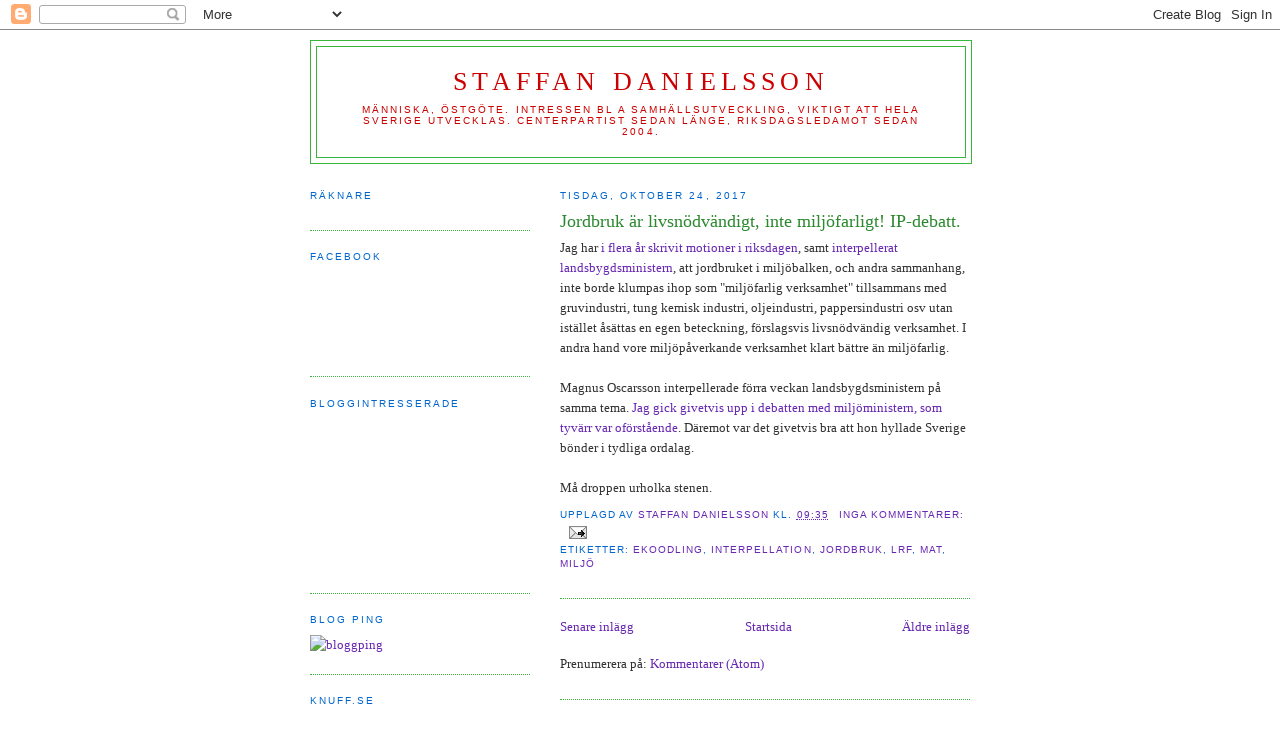

--- FILE ---
content_type: text/html; charset=UTF-8
request_url: https://staffandanielsson.blogspot.com/b/stats?style=BLACK_TRANSPARENT&timeRange=ALL_TIME&token=APq4FmD4IifrjJ-l-gdakiPcTBObiFQo2khHM_j5x7lfP5WyafjVCVCQ86EgfFV1q8HaABl2K6l0uopvoqOPaBjRAbdczOZnrQ
body_size: -6
content:
{"total":2509012,"sparklineOptions":{"backgroundColor":{"fillOpacity":0.1,"fill":"#000000"},"series":[{"areaOpacity":0.3,"color":"#202020"}]},"sparklineData":[[0,92],[1,31],[2,67],[3,23],[4,39],[5,32],[6,23],[7,66],[8,38],[9,50],[10,24],[11,63],[12,39],[13,41],[14,37],[15,14],[16,20],[17,14],[18,24],[19,33],[20,28],[21,77],[22,43],[23,48],[24,90],[25,99],[26,71],[27,57],[28,36],[29,1]],"nextTickMs":900000}